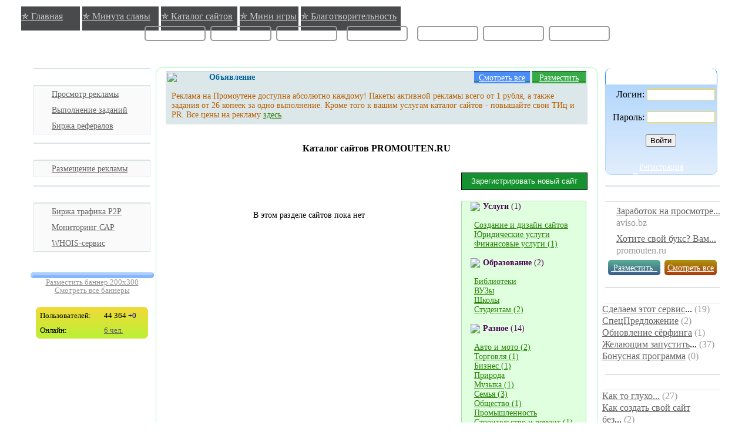

--- FILE ---
content_type: text/html; charset=cp1251
request_url: https://promouten.ru/catalogue.php?action=view&part=legal_services
body_size: 8324
content:

<!DOCTYPE html PUBLIC "-//W3C//DTD XHTML 1.0 Transitional//EN"
"http://www.w3.org/TR/xhtml1/DTD/xhtml1-transitional.dtd">
<html xmlns="http://www.w3.org/1999/xhtml" lang="en" xml:lang="ru">
<head>
<title>PROMOUTEN.RU - СИСТЕМА АКТИВНОЙ РЕКЛАМЫ</title>
<meta http-equiv="Content-Type" content="text/html; charset=windows-1251">
<meta name="description" content="Реклама и продвижение веб-сайтов в сети, а так же заработок WebMoney, PAYEER, ЮMoney, QIWI">
<meta name="keywords" content="раскрутка, раскрутка сайта, бесплатная раскрутка, эффективная раскрутка, продвижение сайтов,  реклама, реклама сайта, маркетинг, промоушн, promotion, каталоги, биржи, биржа трафика, трафик, биржа рефералов, рефералы, топы, рейтинги, накрутка рейтингов, повышение рейтингов, баннер, баннерная реклама, динамическая реклама, контекстная реклама, объявления, рекламные услуги, marketing, веб мастер, web мастер, генератор посещений, бизнес, работа, подработка, заработок, заработок webmoney, заработок wmz, webmoney, wmz, wm, payeer, юmoney, yoomoney, qiwi, клики, оплачиваемые просмотры, сёрфинг, веб сёрфинг, задания, форум, общение, конкурсы, сар, мониторинг сар, благотворительность, деньги, пассивный доход">
<meta name="copyright" content="Все права защищены">
<meta name="author" content="Шевкет Исмаилович Ягяев">
<link rel="stylesheet" type="text/css" media="screen,projection,print" href="css/style.css">
<script type="text/javascript" src="js/scripts.js"></script>
</head>
<body>

<div id="heade" style='line-height: 100%; vertical-align: center; color: #cbc9c9;'>
<style>
#heade a
{
color: #cbc9c9;
}
#heade a:hover
{
color: #ffffff;
}
</style>

<style>
div.hm1 { height: 41px; width: 100px; background: #494a4c; line-height: 33px; }
div.hm2 { height: 41px; width: 130px; background: #494a4c; line-height: 33px; }
div.hm3 { height: 41px; width: 170px; background: #494a4c; line-height: 33px; }
div.hm1:hover, div.hm2:hover, div.hm3:hover { background: url(../images/mfon2.jpg) repeat scroll 0% 0%; border-radius: 10px 10px 0px 0px; }
div.hm1:hover #hurl, div.hm2:hover #hurl, div.hm3:hover #hurl { color: #ffffff; }
div.hm1:active #hurl, div.hm2:active #hurl, div.hm3:active #hurl { color: #ebf3fc; }
</style>

<table width="100%" border='0'>
<tr>
<td width='3%'></td>
<td>
<div class='hm1'>
<a href='index.php' title='Главная страница' id='hurl'>&#10031; Главная</a>
</div>
</td>
<td>
<div class='hm2'>
<a href='minute_fame.php' title='Минута славы' id='hurl'>&#10031; Минута славы</a>
</div>
</td>
<td>
<div class='hm2'>
<a href='catalogue.php' title='Каталог сайтов' id='hurl'>&#10031; Каталог сайтов</a>
</div>
</td>
<td>
<div class='hm1'>
<a href='mini_games.php' title='Мини игры' id='hurl'>&#10031; Мини игры</a>
</div>
</td>
<td>
<div class='hm3'>
<a href='kopilka.php' title='Благотворительность' id='hurl'>&#10031; Благотворительность</a>
</div>
</td>
<td width='74%'></td>
<td width='3%'></td>
</tr>
</table>
</div>

<div id="heade2">
</div>

<div id='heade3' style='margin-top: -115px;'>
<style>
#heade3 a
{
color: #a0cbf7;
}
#heade3 a:hover
{
color: #ffffff;
}
</style>
<table width="100%">
<tr>
<td width='3%'></td>

<td width="24%" align='left' valign='center'>
<a href='index.php' title='Перейти на главную страницу'><div style="background: url('images/logo.png'); width: 186px; height: 50px;"></div></a>
</td>
<td width="26%" align='left' valign='center'>
</td>
<td width="50%" valign="center">
<div style="height: 75px;">

<center>

<a href='banner_468x60_go.php?bid=1231' target='_blank' title='https://aviso.bz/?r=shevket'><img src='https://promouten.ru/images/public/1739799888.gif' width='468' height='60' alt=''></a>
<div id="baner468" style="font-size: 80%;"><a href="banner_placement_468x60.php" title="Разместить баннер размерами 468x60 пикселей"><FONT color="#ffffff">Разместить баннер 468x60</FONT></a> <FONT color="#ffffff">|</FONT> <a href="all_banners_468x60.php" title="Смотреть все баннеры размерами 468x60 пикселей"><FONT color="#ffffff">Смотреть все баннеры</FONT></a></div>
</center></div>
</td>
<td width='3%'></td>
</tr>
</table>
</div>

<br>
<br>
<style>
div.hmm { height: 22px; width: 100px; line-height: 24px; background: url(../images/mfon3.jpg) repeat scroll 0% 0%; border: 2px solid #9a9a9a; border-radius: 5px; }
div.hmm:hover { background: url(../images/mfon2.jpg); border: 0px; margin-top: -6px; height: 28px; line-height: 36px; border-radius: 0px 0px 5px 5px; }
div.hmm #hmurl { color: #ffffff; }
div.hmm:hover #hmurl { color: #ffffff; }
div.hmm:active #hmurl { color: #e2f2f9; }
</style>

<table width="100%">
<tr>
<td width="18%">
</td>
<td width="64%" align='left' valign='center'>

<center>
<div style='width: 100%; background: url(../images/mfon3.jpg) repeat scroll 0% 0%; border-radius: 5px; margin-top: -20px; padding: 1px;'>
<table width='100%' style='font-size: 90%;'>
<tr align='center'>

<td width='14%'>
<center>
<div class='hmm'>
<a href='forum.php' title='Наш форум' id='hmurl'><b>ФОРУМ</b></a>
</div>
</center>
</td>

<td width='14%'>
<center>
<div class='hmm'>
<a href='faq.php' title='Частые вопросы' id='hmurl'><b>ЧА.ВО.</b></a>
</div>
</center>
</td>

<td width='14%'>
<center>
<div class='hmm'>
<a href='price_list.php' title='Тарифы на рекламу' id='hmurl'><b>ТАРИФЫ</b></a>
</center>
</td>

<td width='16%'>
<center>
<div class='hmm'>
<a href='all_stat.php' title='Статистика проекта' id='hmurl'><b>СТАТИСТИКА</b></a>
</div>
</center>
</td>

<td width='14%'>
<center>
<div class='hmm'>
<a href='tops_ratings.php' title='Топы рейтингов' id='hmurl'><b>НАШИ ТОПЫ</b></a>
</div>
</center>
</td>

<td width='14%'>
<center>
<div class='hmm'>
<a href='contacts.php' title='Контактная информация' id='hmurl'><b>КОНТАКТЫ</b></a>
</div>
</center>
</td>

<td width='14%'>
<center>
<div class='hmm'>
<a href='http://vk.com/promouten' title='Наша группа в социальной сети ВКонтакте' id='hmurl' target='_blank'><b>ГРУППА VK</b></a>
</div>
</center>
</td>

</tr>
</table>
</div>
<center>

</td>
<td width="18%">
</td>
</tr>
</table>

<br>
<br>

<table width="100%">
<tr>
<td width='3%' rowspan="2"></td>
<td width="17%" valign="top" rowspan="2" style="background: #ffffff; font-size: 90%;">
<div id="lmenu" style='line-height: 150%;'>
<style>
#lmenu a
{
color: #626262;
}
</style>

<script>
var menu = 15;

function switchMenu (i) {
	var val = (menu >> (i - 1)) & 1;
	setMenu(i, val == 0);
}

function setMenu (i, opened) {
        opened = !!opened;
        document.getElementById('menu' + i).style.display = opened ? '' : 'none';
        var img = document.getElementById('menu' + i + '-img');
        if (img)
		img.style.display = document.getElementById('menu' + i).style.display;
	menu = (menu & (15 - (1 << (i - 1)))) + ((opened ? 1 : 0) << (i - 1));
	setCookie('menustatus', menu, {path: '/', expires: 604800});
}

function setCookie(name, value, options) {
        options = options || {};
        var expires = options.expires;

if (typeof expires == "number" && expires)
{
var d = new Date();
d.setTime(d.getTime() + expires * 1000);
expires = options.expires = d;
}

if (expires && expires.toUTCString)
{
options.expires = expires.toUTCString();
}

value = encodeURIComponent(value);
var updatedCookie = name + "=" + value;

for (var propName in options)
{
updatedCookie += "; " + propName;
var propValue = options[propName];
if (propValue !== true)
{
updatedCookie += "=" + propValue;
}
}

document.cookie = updatedCookie;
}

function getCookie(name) {
        var matches = document.cookie.match(new RegExp(
        "(?:^|; )" + name.replace(/([\.$?*|{}\(\)\[\]\\\/\+^])/g, '\\$1') + "=([^;]*)"
        ));
        return matches ? decodeURIComponent(matches[1]) : undefined;
}

document.addEventListener("DOMContentLoaded", function () {
        var status = getCookie('menustatus');
        if (status !== undefined) {
        menu = status;
        }
	for (var i = 1; i <= 4; i++) {
        setMenu(i, (menu >> (i - 1)) & 1);
	}
});
</script>

<style>
.menu-arrow-down {
    position: relative;
    width: 0;
    height: 0;
    left: 165px;
    top: -8px;
    margin-top: -7px;
    z-index: 10;
    border-left: 7px solid transparent;
    border-right: 7px solid transparent;
    border-top: 7px solid rgba(255, 255, 255, 0.8);;
}
.menu-arrow-up {
    position: relative;
    width: 0;
    height: 0;
    left: 175px;
    top: -5px;
    margin-top: -7px;
    z-index: 10;
    border-left: 7px solid transparent;
    border-right: 7px solid transparent;
    border-bottom: 7px solid rgba(255, 255, 255, 0.8);
}
</style>

<style>
div.link:hover { background: linear-gradient(to left, #dce7ea, #fafafa); }
div.link:hover #url { color: #b96000; }
</style>

<center>

<div style="width: 199px; text-align: left; color: white; border-radius: 0 0 0px 0px; border-top: 2px solid #dae2e6; border-bottom: 1px solid #dae2e6; background: #e2eefc; background: linear-gradient(to top, #00b100, #68d152); background: url('images/mfon3.jpg'); cursor: default;" onclick="switchMenu(1)">
<div style='height: 3px;'></div>
&nbsp;&nbsp;&nbsp;&nbsp;<b>Пользователю</b>
<div class="menu-arrow-down"></div>
<div class="menu-arrow-up"></div>
<div style='height: 3px;'></div>
</div>

<div id="menu1" style='width: 197px; text-align: left; background: #fafafa; border: 1px solid #dae2e6;'>


<div class='link'>
<div style='height: 3px;'></div>
&nbsp;&nbsp;<img src='images/ml_3.png' width='15' height='15' alt='' style='float: left; margin: 0px 0px 0px 7px;'><a href='surf.php' title='Оплачиваемый просмотр рекламы' id='url'>Просмотр рекламы</a>
<div style='height: 3px;'></div>
</div>


<div class='link'>
<div style='height: 3px;'></div>
&nbsp;&nbsp;<img src='images/ml_4.png' width='15' height='15' alt='' style='float: left; margin: 0px 0px 0px 7px;'><a href='tasks.php' title='Выполнение оплачиваемых заданий' id='url'>Выполнение заданий</a> <div style='height: 3px;'></div>
</div>


<div class='link'>
<div style='height: 3px;'></div>
&nbsp;&nbsp;<img src='images/ml_6.png' width='15' height='15' alt='' style='float: left; margin: 0px 0px 0px 7px;'><a href='burse_referals.php' title='Биржа рефералов' id='url'>Биржа рефералов</a>
<div style='height: 3px;'></div>
</div>


</div>
<div id="menu1-img" style="background: url('images/ml_1.png'); width: 200px; height: 14px;"></div>

<div style="width: 199px; text-align: left; color: white; border-radius: 0 0 0px 0px; border-top: 2px solid #dae2e6; border-bottom: 1px solid #dae2e6; background: #e2eefc; background: linear-gradient(to top, #00b100, #68d152); background: url('images/mfon3.jpg'); cursor: default;" onclick="switchMenu(2)">
<div style='height: 3px;'></div>
&nbsp;&nbsp;&nbsp;&nbsp;<b>Рекламодателю</b>
<div class="menu-arrow-down"></div>
<div class="menu-arrow-up"></div>
<div style='height: 3px;'></div>
</div>

<div id="menu2" style='width: 197px; text-align: left; background: #fafafa; border: 1px solid #dae2e6;'>

<div class='link'>
<div style='height: 3px;'></div>
&nbsp;&nbsp;<img src='images/ml_8.png' width='15' height='15' alt='' style='float: left; margin: 0px 0px 0px 7px;'><a href='advertising.php' title='Размещение рекламы' id='url'>Размещение рекламы</a>
<div style='height: 3px;'></div>
</div>


</div>

<div id="menu2-img" style="background: url('images/ml_1.png'); width: 200px; height: 14px;"></div>

<div style="width: 199px; text-align: left; color: white; border-radius: 0 0 0px 0px; border-top: 2px solid #dae2e6; border-bottom: 1px solid #dae2e6; background: #e2eefc; background: linear-gradient(to top, #00b100, #68d152); background: url('images/mfon3.jpg'); cursor: default;" onclick="switchMenu(3)">
<div style='height: 3px;'></div>
&nbsp;&nbsp;&nbsp;&nbsp;<b>Доп. сервисы</b>
<div class="menu-arrow-down"></div>
<div class="menu-arrow-up"></div>
<div style='height: 3px;'></div>
</div>

<div id="menu3" style='width: 197px; text-align: left; background: #fafafa; border: 1px solid #dae2e6;'>

<div class='link'>
<div style='height: 3px;'></div>
&nbsp;&nbsp;<img src='images/ml_15.png' width='15' height='15' alt='' style='float: left; margin: 0px 0px 0px 7px;'><a href='burse_trafic.php' title='Биржа трафика' id='url'>Биржа трафика Р2Р</a>
<div style='height: 3px;'></div>
</div>

<div class='link'>
<div style='height: 3px;'></div>
&nbsp;&nbsp;<img src='images/ml_16.png' width='15' height='15' alt='' style='float: left; margin: 0px 0px 0px 7px;'><a href='monitoring.php' title='Мониторинг САР' id='url'>Мониторинг САР</a>
<div style='height: 3px;'></div>
</div>

<div class='link'>
<div style='height: 3px;'></div>
&nbsp;&nbsp;<img src='images/ml_17.png' width='15' height='15' alt='' style='float: left; margin: 0px 0px 0px 7px;'><a href='whois.php' title='WHOIS-сервис' id='url'>WHOIS-сервис</a>
<div style='height: 3px;'></div>
</div>

</div>
<div id="menu3-img" style="background: url('images/ml_1.png'); width: 200px; height: 14px;"></div>

</center>


<br>
<center>

<div style='width: 200px; height; 300px; background-color: white; border-radius: 8px; border-top: 5px solid #accfff; border-right: 5px solid #86b7fb; border-bottom: 5px solid #86b7fb; border-left: 5px solid #accfff;'><a href='banner_200x300_go.php?bid=1' target='_blank' title='banner_placement_200x300.php'><img src='https://promouten.ru/images/baner200x300.png' width='200' height='300' alt=''></a></div>
<div style="font-size: 90%; line-height: 110%;"><a href="banner_placement_200x300.php" title="Разместить баннер размерами 200х300 пикселей"><FONT color="#999999">Разместить баннер 200x300</FONT></a>
<br>
<a href="all_banners_200x300.php" title="Смотреть все баннеры размерами 200x300 пикселей"><FONT color="#999999">Смотреть все баннеры</FONT></a>
</div>
</center>
<br>
<center>
<div style='width: 90%; border: 1px solid #f1da36; border-radius: 7px; background: #baf136; background: linear-gradient(to top, #baf136, #f1da36); font-size: 90%; margin-bottom: 15px;'>

<table width="100%">
<tr align="left">
<td width="60%">&nbsp;Пользователей:</td>
<td width="40%">44 364&nbsp;<FONT color="#000099">+0</FONT></td>
</tr>
<tr align="left">
<td>&nbsp;Онлайн:</td>
<td><a href="whois_online.php" title="Кто сейчас на сайте">6&nbsp;чел.</a></td>
</tr>
</table></div>
<center></div>
</td>
<td width="60%" valign="top" style="border-radius: 10px; border: 1px solid #98fabd; font-size: 85%;">

<style>
a.bul_blue {
  background-color: #4b8df8;
  border-top: 2px solid #2f63b7;
  padding: 2px 0px 2px 0px;
}
a.bul_blue:hover { background: #2f63b7; }
a.bul_blue:active { background: #4b8df8; }

a.bul_green {
  background-color: #35aa47;
  border-top: 2px solid #1c7a2a;
  padding: 2px 0px 2px 0px;
}
a.bul_green:hover { background: #1c7a2a; }
a.bul_green:active { background: #35aa47; }
</style>

<div style='margin-top: 5px;'></div>
<div id="telo" style="margin-left: 15px; margin-right: 15px;">
<div style='width: 100%; height: 25px; background-color: #dce7ea; border-top: 1px solid #709cb5;'>
<div style='margin-top: -3px; margin-left: 15px; margin-right: 15px;'></div>
<table width='100%' border='0'>
<tr>
<td width='10%'><img src='images/decor_1.jpg'></td>
<td width='64%'><FONT color='#00649e'><b>Объявление</b></FONT></td>
<td width='13%'>
<div style='margin-top: 2px;'></div>
<a class='bul_blue' href='bulletins.php' title='Смотреть все объявления'>&nbsp;&nbsp;<FONT color=white>Смотреть&nbsp;все</FONT>&nbsp;&nbsp;</a>
</td>
<td width='13%'>
<div style='margin-top: 2px;'></div>
<a class='bul_green' href='add_bulletin.php' title='Разместить объявление'>&nbsp;&nbsp;&nbsp;<FONT color=white>Разместить</FONT>&nbsp;&nbsp;&nbsp;</a>
</td>
</tr>
</table>
</div>


<div style='width: 100%; background-color: #dce7ea; padding: 5px 0px 5px 0px;'>
<table width='100%' border='0'>
<tr>
<td width='3px'></td>
<td><FONT color='#b96000'>Реклама на Промоутене доступна абсолютно каждому! Пакеты активной рекламы всего от 1 рубля, а также задания от 26 копеек за одно выполнение. Кроме того к вашим услугам каталог сайтов - повышайте свои ТИц и PR. Все цены на рекламу <a href="price_list.php" title="Прайс-лист">здесь</a>.</FONT></td>
<td width='3px'></td>
</tr>
</table>
</div>


</div><br>
<div id="telo" style="margin-left: 15px; margin-right: 15px; margin-bottom: 15px;">
<style>
#telo a
{
color: #247f00;
}
#telo a:hover
{
color: #000000;
}
</style>
<h3><center>Каталог сайтов PROMOUTEN.RU</center></h3>
<br>
<div id="fbutton" style="width: 30%; height: 30px; margin-left: 70%">
<style>
#fbutton input.button {
   width: 100%;
   height: 30px;
   border: 1px solid #000000;
   background-color:#15922F;
   color:#ffffff;
}
</style>
<form method="post" action="add_to_catalogue.php">
<input type="submit" value="Зарегистрировать новый сайт" class="button">
</form>
</div>
<br>


<table border='0' width='100%'>
<tr>
<td width='68%' style='vertical-align: top;'>
<br><center>В этом разделе сайтов пока нет</center></td>
<td width='2%'></td>
<td width='30%' style='background-color:#DFFFDE; border: 1px solid #ABDEA9; color:#500059; vertical-align: top;'>
<img style='float:left; margin: 0px 5px 0px 14px;' src="images/catalogue/services_part.png"><b>Услуги</b> (1)<br>
<br>
&nbsp;&nbsp;&nbsp;&nbsp;&nbsp;<a href="catalogue.php?action=view&part=creation_and_design" title="Создание и дизайн сайтов">Создание и дизайн сайтов </a><br>
&nbsp;&nbsp;&nbsp;&nbsp;&nbsp;<a href="catalogue.php?action=view&part=legal_services" title="Юридические услуги">Юридические услуги </a><br>
&nbsp;&nbsp;&nbsp;&nbsp;&nbsp;<a href="catalogue.php?action=view&part=financial_services" title="Финансовые услуги">Финансовые услуги (1)</a><br>
<br>
<img style='float:left; margin: 0px 5px 0px 14px;' src="images/catalogue/education_part.png"><b>Образование</b> (2)<br>
<br>
&nbsp;&nbsp;&nbsp;&nbsp;&nbsp;<a href="catalogue.php?action=view&part=libraries" title="Библиотеки">Библиотеки </a><br>
&nbsp;&nbsp;&nbsp;&nbsp;&nbsp;<a href="catalogue.php?action=view&part=universities" title="ВУЗы">ВУЗы </a><br>
&nbsp;&nbsp;&nbsp;&nbsp;&nbsp;<a href="catalogue.php?action=view&part=schools" title="Школы">Школы </a><br>
&nbsp;&nbsp;&nbsp;&nbsp;&nbsp;<a href="catalogue.php?action=view&part=for_students" title="Студентам">Студентам (2)</a><br>
<br>
<img style='float:left; margin: 0px 5px 0px 14px;' src="images/catalogue/different_part.png"><b>Разное</b> (14)<br>
<br>
&nbsp;&nbsp;&nbsp;&nbsp;&nbsp;<a href="catalogue.php?action=view&part=auto_and_moto" title="Авто и мото">Авто и мото (2)</a><br>
&nbsp;&nbsp;&nbsp;&nbsp;&nbsp;<a href="catalogue.php?action=view&part=trade" title="Торговля">Торговля (1)</a><br>
&nbsp;&nbsp;&nbsp;&nbsp;&nbsp;<a href="catalogue.php?action=view&part=business" title="Бизнес">Бизнес (1)</a><br>
&nbsp;&nbsp;&nbsp;&nbsp;&nbsp;<a href="catalogue.php?action=view&part=nature" title="Природа">Природа </a><br>
&nbsp;&nbsp;&nbsp;&nbsp;&nbsp;<a href="catalogue.php?action=view&part=music" title="Музыка">Музыка (1)</a><br>
&nbsp;&nbsp;&nbsp;&nbsp;&nbsp;<a href="catalogue.php?action=view&part=family" title="Семья">Семья (3)</a><br>
&nbsp;&nbsp;&nbsp;&nbsp;&nbsp;<a href="catalogue.php?action=view&part=society" title="Общество">Общество (1)</a><br>
&nbsp;&nbsp;&nbsp;&nbsp;&nbsp;<a href="catalogue.php?action=view&part=industry" title="Промышленность">Промышленность </a><br>
&nbsp;&nbsp;&nbsp;&nbsp;&nbsp;<a href="catalogue.php?action=view&part=construction_and_repair" title="Строительство и ремонт">Строительство и ремонт (1)</a><br>
&nbsp;&nbsp;&nbsp;&nbsp;&nbsp;<a href="catalogue.php?action=view&part=hobby" title="Хобби">Хобби (1)</a><br>
&nbsp;&nbsp;&nbsp;&nbsp;&nbsp;<a href="catalogue.php?action=view&part=communications" title="Связь и коммуникации">Связь и коммуникации </a><br>
&nbsp;&nbsp;&nbsp;&nbsp;&nbsp;<a href="catalogue.php?action=view&part=sport" title="Спорт">Спорт (1)</a><br>
&nbsp;&nbsp;&nbsp;&nbsp;&nbsp;<a href="catalogue.php?action=view&part=celebration" title="Торжества">Торжества </a><br>
&nbsp;&nbsp;&nbsp;&nbsp;&nbsp;<a href="catalogue.php?action=view&part=humor_and_recreation" title="Юмор и отдых">Юмор и отдых (2)</a><br>
<br>
&nbsp;&nbsp;&nbsp;&nbsp;&nbsp;<a href="catalogue.php?action=view&part=other" title="Прочее">Прочее (3)</a><br>
<br>
&nbsp;&nbsp;&nbsp;&nbsp;&nbsp;<a href='catalogue.php' title='Главная страница каталога'><b>Все разделы каталога >></b></a><br>
<br>
<center><FONT color='#789B77'>Зарегистрировано сайтов: 81</FONT></center>
</td>
</tr>
</table>

<br><center>[ <FONT color=green>СТРАНИЦА №<b>1</b></FONT> ]</center></div>
</td>
<td width="17%" valign='top' rowspan='2' style="background-color: #ffffff; font-size: 100%;">
<div id="rmenu">
<style>
#rmenu a
{
color: #626262;
}

#rmenu a:hover
{
color: #b96000;
}
</style>

<center>
<div style="width: 90%; border-radius: 10px 10px 0 0; border-left: 1px solid #2a8ff6; border-right: 1px solid #2a8ff6; background: url(../images/mfon2.jpg); padding: 5px 0px 5px 0px;">
<FONT color='#ffffff'><b>Авторизация</b></FONT>
</div>
<div id="loginfi" style="width: 90%; border-radius: 0 0 10px 10px; border: 1px solid #b3d7fc; background: #e2eefc; background: linear-gradient(to top, #e2eefc, #b3d7fc);">
<style>
#loginfi input.textu {
  width: 95%;
  border: 1px solid #ffd62f;
  outline: none;
}
</style>
<form action='login.php' method='POST'>
<table width="100%" align="center">
<tr>
<td></td>
<td></td>
</tr>
<tr>
<td width="35%" align="right">Логин:</td>
<td width="65%" align="left"><input type='text' size='10' maxlength='30' name='username' class="textu"></td>
</tr>
<tr>
<td align="right"><p>Пароль:</p></td>
<td align="left"><input type='password' size='10' maxlength='30' name='password' class="textu"></td> 
</tr>
<tr>
<td colspan="2" align="center">
<input type="submit" value="Войти" class="rm_buttom_green"><br><br></td>
</tr>
<tr>
<td colspan="2" width="100%" align="center" style="font-size: 85%;">
<div style="margin-top: 5px;"></div>
<div id="reg_l"><a href="reg_easy.php" id="rm_button_blue" title="Регистрация"><FONT color='#ffffff'>Регистрация</FONT></a></div>
<div id="recower_l"><a href="recoverpwd.php" id="rm_button_red" title="Восстановление пароля"><FONT color='#ffffff'>Восстановление</FONT></a></div>
<div style="margin-top: -15px;"></div>
</td>
</tr>
</table>
</form>
</div>
</center>


<br>
<div style="margin-left: 5px; margin-bottom: 15px; font-size: 100%; line-height: 130%;">

<style>
a.rm_button_red {
  background: #ac3a0d;
  background: linear-gradient(to top, #ac3a0d, #ac940d);
  padding: 5px;
  outline: none;
  border-radius: 5px;
} 
a.rm_button_red:hover { background: #ac3a0d; }
a.rm_button_red:active { background: #ac940d; }

a.rm_button_blue {
  background: #3d5c8a;
  background: linear-gradient(to top, #3d5c8a, #58ae93);
  padding: 5px;
  outline: none;
  border-radius: 5px;
} 
a.rm_button_blue:hover { background: #3d5c8a; } /* при наведении курсора мышки */
a.rm_button_blue:active { background: #58ae93; } /* при нажатии */
</style>


<center><div style="width: 95%; text-align: left; color: white; line-height: 25px; border-top: 2px solid #dae2e6; border-bottom: 1px solid #dae2e6; background: #e2eefc; background: url('images/mfon3.jpg'); cursor: default;">&nbsp;&nbsp;&nbsp;&nbsp;<b>Полезные ссылки</b></div></center>

<div style='margin-top: 3px;'></div>
<table width='100%'>

<tr><td width='10%' valign='top'><img src='https://www.google.com/s2/favicons?domain=aviso.bz' width='16' height='16' alt=''></td><td><a href='static_link_go.php?lid=808' target='_blank' title='Заработок на просмотре видео'>Заработок на просмотре...</a><br><FONT color='#999999'>aviso.bz</FONT><div style='margin-top: 3px;'></div></td></tr><tr><td width='10%' valign='top'><img src='https://www.google.com/s2/favicons?domain=promouten.ru' width='16' height='16' alt=''></td><td><a href='static_link_go.php?lid=731' target='_blank' title='Хотите свой букс? Вам сюда!'>Хотите свой букс? Вам...</a><br><FONT color='#999999'>promouten.ru</FONT><div style='margin-top: 3px;'></div></td></tr>
</table>

<center>
<table width=95%>
<tr>
<td width=50% style='font-size: 90%;'><center><a href='add_static_link.php' title='Разместить ссылку в блоке полезных ссылок' class='rm_button_blue'><FONT color=white>&nbsp;Разместить&nbsp;&nbsp;</FONT></a></center></td>
<td width=50% style='font-size: 90%;'><center><a href='static_links.php' title='Смотреть все полезные ссылки' class='rm_button_red'><FONT color=white>Смотреть&nbsp;все</FONT></a></center></td>
</tr>
</table>
</center>
<br>
<center><div style="width: 95%; text-align: left; color: white; line-height: 25px; border-top: 2px solid #dae2e6; border-bottom: 1px solid #dae2e6; background: #e2eefc; background: url('images/mfon3.jpg'); cursor: default;">&nbsp;&nbsp;&nbsp;&nbsp;<b>Актуальные темы</b></div></center>

<a href='forum.php?part=1&topic=1326&page=1&mpage=2#end'><img src='images/lastpost.gif' width='12' height='12' alt='' title="Перейти к последнему сообщению в теме ''Сделаем этот сервис продвинутым! Ваши предложения!''"></a><a href='forum.php?part=1&topic=1326&page=1' title="Перейти к первому сообщению в теме ''Сделаем этот сервис продвинутым! Ваши предложения!''">Сделаем этот сервис</a>...&nbsp;<FONT color='#999999'>(19)</FONT><br><a href='forum.php?part=3&topic=1561&page=1&mpage=1#end'><img src='images/lastpost.gif' width='12' height='12' alt='' title="Перейти к последнему сообщению в теме ''СпецПредложение''"></a><a href='forum.php?part=3&topic=1561&page=1' title="Перейти к первому сообщению в теме ''СпецПредложение''">СпецПредложение</a>&nbsp;<FONT color='#999999'>(2)</FONT><br><a href='forum.php?part=2&topic=1549&page=1&mpage=1#end'><img src='images/lastpost.gif' width='12' height='12' alt='' title="Перейти к последнему сообщению в теме ''Обновление сёрфинга''"></a><a href='forum.php?part=2&topic=1549&page=1' title="Перейти к первому сообщению в теме ''Обновление сёрфинга''">Обновление сёрфинга</a>&nbsp;<FONT color='#999999'>(1)</FONT><br><a href='forum.php?part=2&topic=1293&page=1&mpage=4#end'><img src='images/lastpost.gif' width='12' height='12' alt='' title="Перейти к последнему сообщению в теме ''Желающим запустить собственный БУКС''"></a><a href='forum.php?part=2&topic=1293&page=1' title="Перейти к первому сообщению в теме ''Желающим запустить собственный БУКС''">Желающим запустить</a>...&nbsp;<FONT color='#999999'>(37)</FONT><br><a href='forum.php?part=2&topic=1553&page=1&mpage=1#end'><img src='images/lastpost.gif' width='12' height='12' alt='' title="Перейти к последнему сообщению в теме ''Бонусная программа''"></a><a href='forum.php?part=2&topic=1553&page=1' title="Перейти к первому сообщению в теме ''Бонусная программа''">Бонусная программа</a>&nbsp;<FONT color='#999999'>(0)</FONT><br>
<br>
<center><div style="width: 95%; text-align: left; color: white; line-height: 25px; border-top: 2px solid #dae2e6; border-bottom: 1px solid #dae2e6; background: #e2eefc; background: url('images/mfon3.jpg'); cursor: default;">&nbsp;&nbsp;&nbsp;&nbsp;<b>Беседка</b></div></center>

<a href='forum.php?part=7&topic=750&page=1&mpage=3#end'><img src='images/lastpost.gif' width='12' height='12' alt='' title="Перейти к последнему сообщению в теме ''Как то глухо...''"></a><a href='forum.php?part=7&topic=750&page=1' title="Перейти к первому сообщению в теме ''Как то глухо...''">Как то глухо...</a>&nbsp;<FONT color='#999999'>(27)</FONT><br><a href='forum.php?part=7&topic=1339&page=1&mpage=1#end'><img src='images/lastpost.gif' width='12' height='12' alt='' title="Перейти к последнему сообщению в теме ''Как создать свой сайт без знаний с нуля''"></a><a href='forum.php?part=7&topic=1339&page=1' title="Перейти к первому сообщению в теме ''Как создать свой сайт без знаний с нуля''">Как создать свой сайт без</a>...&nbsp;<FONT color='#999999'>(2)</FONT><br><a href='forum.php?part=7&topic=384&page=1&mpage=1#end'><img src='images/lastpost.gif' width='12' height='12' alt='' title="Перейти к последнему сообщению в теме ''Наша статья на oWebmoney''"></a><a href='forum.php?part=7&topic=384&page=1' title="Перейти к первому сообщению в теме ''Наша статья на oWebmoney''">Наша статья на oWebmoney</a>&nbsp;<FONT color='#999999'>(4)</FONT><br>
<br>
<center><div style="width: 95%; text-align: left; color: white; line-height: 25px; border-top: 2px solid #dae2e6; border-bottom: 1px solid #dae2e6; background: #e2eefc; background: url('images/mfon3.jpg'); cursor: default;">&nbsp;&nbsp;&nbsp;&nbsp;<b>Новости проекта</b></div></center>

<a href='news.php?news_id=121&option=read'><img src='images/lastpost.gif' width='12' height='12' alt='' title="Читать подробности новостей ''Выплаты на PAYEER''"></a><a href='news.php?news_id=121&option=read' title="Читать подробности новостей ''Выплаты на PAYEER''">Выплаты на PAYEER</a><br><img src='images/static_links_fon.png' width='12' height='12' alt=''><FONT color='999999'>от 24.03.2025</FONT><br><div style='margin-top: 5px;'></div><a href='news.php?news_id=120&option=read'><img src='images/lastpost.gif' width='12' height='12' alt='' title="Читать подробности новостей ''Мобильная версия''"></a><a href='news.php?news_id=120&option=read' title="Читать подробности новостей ''Мобильная версия''">Мобильная версия</a><br><img src='images/static_links_fon.png' width='12' height='12' alt=''><FONT color='999999'>от 20.02.2025</FONT><br><div style='margin-top: 5px;'></div><a href='news_feed.php'><img src='images/lastpost.gif' width='12' height='12' alt='' title='Лента новостей проекта'></a><a href='news_feed.php' title='Лента новостей проекта'>Лента новостей</a><br>
<div style='margin-top: 5px;'>

<br>
<center>

<div style='width: 100px; height; 100px; background-color: white; border-radius: 8px; border-top: 5px solid #accfff; border-right: 5px solid #86b7fb; border-bottom: 5px solid #86b7fb; border-left: 5px solid #accfff;'><a href='banner_100x100_go.php?bid=1' target='_blank' title='banner_placement_100x100.php'><img src='https://promouten.ru/images/baner100x100.png' width='100' height='100' alt=''></a></div>
<div style="font-size: 80%; line-height: 110%;"><a href="banner_placement_100x100.php" title="Разместить баннер размерами 100х100 пикселей"><FONT color="#999999">Разместить баннер 100x100</FONT></a>
<br>
<a href="all_banners_100x100.php" title="Смотреть все баннеры размерами 100x100 пикселей"><FONT color="#999999">Смотреть все баннеры</FONT></a>
</div>
</center>
<br></div>
</div></div>
</td>
<td width='3%' rowspan='2'></td>
</tr>
<tr>
<td align="center" valign="top" style="background-color: #ffffff; font-size: 100%;">
<div style="margin-top: 5px;">
<br>

<center>

<div style='width: 468px; height; 60px; background-color: white; border-radius: 8px; border-top: 5px solid #accfff; border-right: 5px solid #86b7fb; border-bottom: 5px solid #86b7fb; border-left: 5px solid #accfff;'><a href='banner_468x60_go.php?bid=1' target='_blank' title='banner_placement_468x60.php'><img src='https://promouten.ru/images/baner468x60.png' width='468' height='60' alt=''></a></div>
<div id="baner468" style="font-size: 80%;"><a href="banner_placement_468x60.php" title="Разместить баннер размерами 468x60 пикселей"><FONT color="#999999">Разместить баннер 468x60</FONT></a> <FONT color="#999999">|</FONT> <a href="all_banners_468x60.php" title="Смотреть все баннеры размерами 468x60 пикселей"><FONT color="#999999">Смотреть все баннеры</FONT></a></div>
</center><br>
<div>
</td>
</tr>
<tr>
<td></td>
<td></td>
<td></td>
<td>
<style>
div.scrollup { height: 40px; width: 40px; background: #ffffff; margin: -40px 5px 5px 80%; }
div.scrollup:hover { border-radius: 20px; background: #dfdfdf; margin: -45px 5px 10px 80%; }
div.scrollup:active { background: #cacaca; }
</style>
<div class='scrollup'>
<a href="#" onclick="return up()"><img src="images/scroll_up.png" width="40" height="40" title="Наверх"></a>
</div>
</td>
<td></td>
</tr>
</table>

<div id='footer' style='background-color: #494a4c; font-size: 80%; color: #cbc9c9;'>
<style>
#footer a
{
color: #cbc9c9;
}
#footer a:hover
{
color: #ffffff;
}
</style>
<table width='100%'>
<tr>
<td width='3%'></td>
<td width='17%'></td>
<td width='60%'>
<br>
<br>


&copy; 2011-2026 гг. Разработка и дизайн сайта - <a href="http://passport.webmoney.ru/asp/certview.asp?wmid=408173698012" title="Шевкет Исмаилович Ягяев" target=_blank>Ш.И.Ягяев</a>. Все права защищены и охраняются законом.
<br>
<a href="agreement.php" title="Соглашение">Соглашение</a> &#10031; <a href="warning.php" title="Уведомление об ответственности">Уведомление об ответственности</a>
<br>
<br>

<a href="https://passport.webmoney.ru/asp/certview.asp?wmid=408173698012" title="Наш аттестат" target=_blank><img src="images/attestat.png"></a>
<a href="https://webmoney.ru" title="Официальный сайт WebMoney Transfer" target=_blank><img src="images/wm.png"></a>
<a href="https://payeer.com/02194606" title="Официальный сайт PAYEER" target=_blank><img src="images/payeer.jpg"></a>
<a href="https://yoomoney.ru" title="Официальный сайт ЮMoney" target=_blank><img src="images/yoomoney.jpg"></a>

<!--cy-pr.com--><a href="http://www.cy-pr.com/analysis/promouten.ru" title="Анализ сайта" target="_blank"><img src="https://www.cy-pr.com/e/promouten.ru_1_107.138.206.gif" border="0" width="88" height="31" alt="Анализ сайта"/></a><!--cy-pr.com-->

<br>
<br>
<br>
</td>
<td width='17%'>
Хотите свой букс?
<br>
Делаю буксы под заказ на ядре PROMOUTEN.RU.
<br>
Цена: 50 USD.
<br>
Обращайтесь по указанным <a href='https://promouten.ru/contacts.php' title='Контакты'>контактам</a>.
</td>
<td width='3%'></td>
</tr>
</table>
</div>
</body>
</html>

